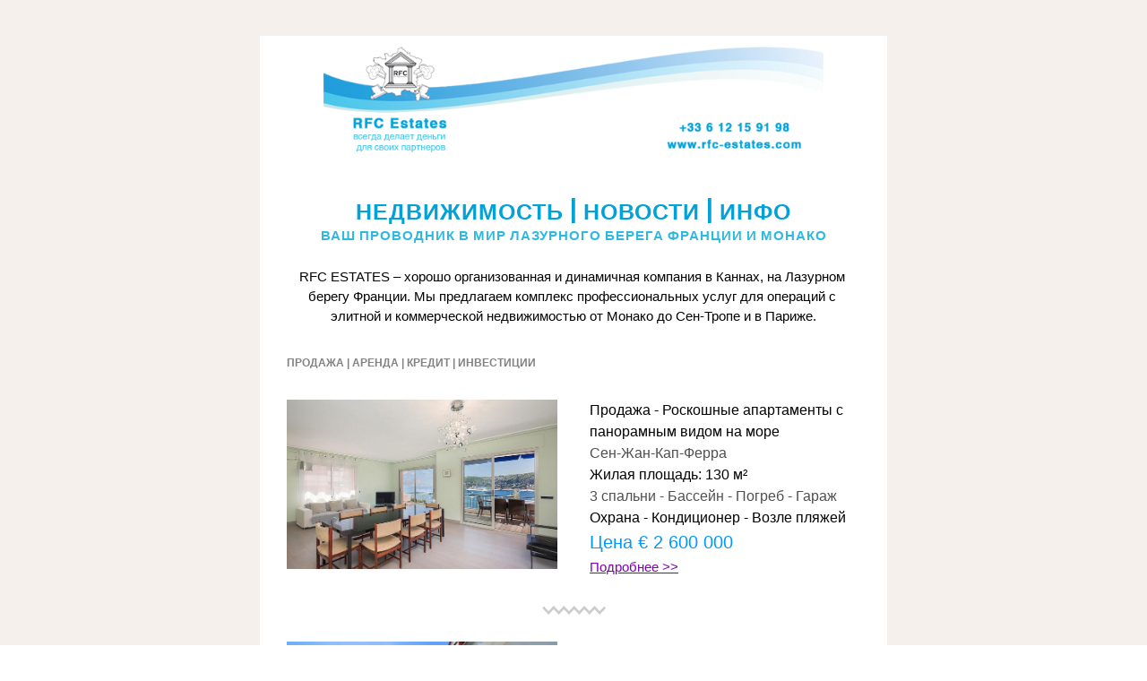

--- FILE ---
content_type: text/html;charset=utf-8
request_url: https://shoutout.wix.com/so/f1M_ZuFXN
body_size: 11828
content:
<!DOCTYPE html>
<html lang="ru">
  <head>
    <meta charset="utf-8" />
    <title>News - RFC Estates - всегда делает деньги для своих партнеров!</title>
    <meta name="robots" content="noindex" />
    <meta name="viewport" content="width=device-width" />
    <meta http-equiv="X-UA-Compatible" content="IE=edge" />
        <!--facebook meta-tags block-->
<meta property="og:type" content="article" />
<meta property="og:url" content="https://shoutout.wix.com/so/f1M_ZuFXN" />
<meta ng-non-bindable property="og:title" content="НЕДВИЖИМОСТЬ | НОВОСТИ | ИНФО ВАШ ПРОВОДНИК В МИР ЛАЗУРНОГО БЕРЕГА ФРАНЦИИ И МОНАКО" />
<meta ng-non-bindable property="og:description" content="RFC ESTATES &ndash; хорошо организованная и динамичная компания в Каннах, на Лазурном берегу Франции. Мы предлагаем комплекс профессиональных услуг для операций с элитной и коммерческой недвижимостью от Монако до Сен-Тропе и в Париже." />
<meta property="og:image" content="http://static.wixstatic.com/media/af76d6_beb641ba4fa04febba42a8d0afec0ffe~mv2.png/v1/fit/w_700,h_2000,al_c,q_85/image.jpg" />
<meta property="og:image:url" content="http://static.wixstatic.com/media/af76d6_beb641ba4fa04febba42a8d0afec0ffe~mv2.png/v1/fit/w_700,h_2000,al_c,q_85/image.jpg" />
<!--end of facebook meta-tags block-->
<!--twitter meta-tags block-->
<meta name="twitter:card" value="summary_large_image" />
<meta name="twitter:url" content="https://shoutout.wix.com/so/f1M_ZuFXN" />
<meta ng-non-bindable name="twitter:title" content="НЕДВИЖИМОСТЬ | НОВОСТИ | ИНФО ВАШ ПРОВОДНИК В МИР ЛАЗУРНОГО БЕРЕГА ФРАНЦИИ И МОНАКО" />
<meta ng-non-bindable name="twitter:description" content="RFC ESTATES &ndash; хорошо организованная и динамичная компания в Каннах, на Лазурном берегу Франции. Мы предлагаем комплекс профессиональных услуг для операций с элитной и коммерческой недвижимостью от Монако до Сен-Тропе и в Париже." />
<meta name="twitter:image" content="http://static.wixstatic.com/media/af76d6_beb641ba4fa04febba42a8d0afec0ffe~mv2.png/v1/fit/w_700,h_2000,al_c,q_85/image.jpg" />
<!--end of twitter meta-tags block-->
    <link href="https://static.parastorage.com/services/third-party/fonts/Helvetica/fontFace.css" rel="stylesheet" crossorigin="anonymous" referrerpolicy="no-referrer" />
    <link href="https://static.parastorage.com/unpkg/@wix/wix-fonts@1.11.0/madefor.min.css" rel="stylesheet" crossorigin="anonymous" referrerpolicy="no-referrer" />
    <link href="//static.parastorage.com/services/wix-emails-viewer/1.1559.0/app.min.css" rel="stylesheet" crossorigin="anonymous" referrerpolicy="no-referrer" />
    <script>
      var __CONFIG__ = {
        experiments: {"specs.so.public.makeVideoPlayerAccessible":"true","specs.so.lp.ReplaceNewLineToBrInTextRegions":"true","specs.so.lp.SSM":"true","specs.so.public.FixButtonTabSelection":"true","specs.so.lp.AscendFooterContent":"true","specs.so.lp.FitVideoInContainer":"true","specs.so.lp.NewMusicWidget":"true"},
        userId: 'af76d67b-b8f6-4baf-9839-67b091dbbdbb',
        clientId: '',
        messageId: 'dcc12e1f-2b17-40b3-8e65-ba71c6cb16f1',
        metaSiteId: 'e1f0af86-3eff-4a14-aa02-64983a74a12e',
        userPackage: {"features":{"RemoveWixBranding":true},"isTopTierPackage":false,"billingCycle":{"unit":"YEAR","count":1}},
        siteUrl: 'https://rfcontact.wixsite.com/rfc-estate',
        verticalConfigShowAscendAd: true,
        locale: 'ru',
        environment: '' || 'production',
        customFonts: null,
      };
    </script>
    <script src="https://static.parastorage.com/unpkg/@sentry/browser@5.30.0/build/bundle.min.js" crossorigin="anonymous" referrerpolicy="no-referrer"></script>
    <script src="//static.parastorage.com/services/wix-emails-viewer/1.1559.0/app-sentry.bundle.min.js" crossorigin="anonymous" referrerpolicy="no-referrer"></script>
    <script src="https://static.parastorage.com/unpkg/react@16.14.0/umd/react.production.min.js" crossorigin="anonymous" referrerpolicy="no-referrer"></script>
    <script src="https://static.parastorage.com/unpkg/react-dom@16.14.0/umd/react-dom.production.min.js" crossorigin="anonymous" referrerpolicy="no-referrer"></script>
    <script src="https://static.parastorage.com/unpkg/lodash@4.17.4/lodash.min.js" crossorigin="anonymous" referrerpolicy="no-referrer"></script>
    <script src="https://static.parastorage.com/unpkg/@wix/video-gallery-sdk@1.0.536/dist/statics/video-gallery-sdk.bundle.min.js" crossorigin="anonymous" referrerpolicy="no-referrer"></script>
    <script src="https://static.parastorage.com/unpkg/@wix/wixmg-player@2.0.233/dist/statics/wixmg-player.bundle.min.js" crossorigin="anonymous" referrerpolicy="no-referrer"></script>
  </head>
  <body>
    <div id="root"></div>
    <script>
      var __CAMPAIGN__ = {"messageId":"dcc12e1f-2b17-40b3-8e65-ba71c6cb16f1","instanceId":"db99afeb-a195-48c1-af13-677130c4f230","data":{"subject":"News - RFC Estates - всегда делает деньги для своих партнеров!","image":"\/\/static.wixstatic.com\/media\/af76d6_beb641ba4fa04febba42a8d0afec0ffe~mv2.png","composerData":"{\"skin\":{\"name\":\"minimal-2\"},\"background\":{\"type\":\"hybrid\",\"data\":{\"color\":{\"value\":\"#f6f0ec\"},\"image\":{\"url\":\"none\"}},\"body\":{\"backgroundColor\":\"rgba(255,255,255,1)\",\"borderColor\":\"#e9e9e9\",\"borderStyle\":\"solid\"}},\"styles\":{\"css\":{\"so-global-p1\":{\"color\":\"#030303\",\"fontFamily\":\"helvetica,sans-serif\",\"lineHeight\":\"1.5\",\"fontSize\":\"16px\",\"fontWeight\":\"\"},\"so-global-region-text-mix\":{\"marginTop\":\"\",\"marginLeft\":\"\",\"paddingRight\":\"\",\"paddingTop\":\"\",\"marginBottom\":\"\",\"paddingBottom\":\"\",\"marginRight\":\"\",\"paddingLeft\":\"\"},\"so-global-error\":{\"color\":\"#d6453d\",\"fontFamily\":\"\",\"lineHeight\":\"\",\"fontSize\":\"\",\"fontWeight\":\"\"},\"so-global-region\":{\"marginTop\":\"\",\"marginLeft\":\"\",\"paddingRight\":\"30px\",\"paddingTop\":\"16px\",\"paddingBottom\":\"16px\",\"marginRight\":\"\",\"paddingLeft\":\"30px\"},\"so-global-footer-text\":{\"color\":\"#030303\",\"fontFamily\":\"helvetica,sans-serif\",\"lineHeight\":\"1.5\",\"fontSize\":\"12px\",\"fontWeight\":\"\"},\"so-global-image-mix\":{\"boxShadow\":\"\",\"borderWidth\":0,\"borderRadius\":0,\"borderStyle\":\"\",\"borderColor\":\"\"},\"so-global-h1\":{\"color\":\"#030303\",\"fontFamily\":\"helvetica,sans-serif\",\"lineHeight\":\"1.5\",\"fontSize\":\"46px\",\"fontWeight\":\"bold\"},\"so-global-text\":{\"textAlign\":\"center\"},\"so-global-region-mix-left\":{\"paddingRight\":\"18px\"},\"so-global-title\":{\"textTransform\":\"none\",\"fontStyle\":\"\",\"color\":\"#030303\",\"textAlign\":\"center\",\"fontFamily\":\"\\\"fjalla one\\\",sans-serif\",\"letterSpacing\":\"1px\",\"lineHeight\":\"1.3\",\"fontSize\":\"46px\"},\"so-global-background-image\":{\"opacity\":1,\"backgroundSize\":\"\",\"backgroundPosition\":\"center top\"},\"so-global-text-mix\":{\"textAlign\":\"\"},\"so-global-divider2\":{\"fill\":\"#000000\",\"stroke\":\"#000000\",\"strokeWidth\":0},\"so-global-region-title\":{\"paddingTop\":\"\",\"paddingLeft\":\"\",\"paddingRight\":\"\",\"paddingBottom\":\"10px\"},\"so-global-region-mix-separator\":{\"marginBottom\":\"30px\"},\"so-global-divider\":{\"fill\":\"#000000\",\"stroke\":\"#000000\",\"strokeWidth\":0},\"so-global-body\":{\"backgroundColor\":\"rgba(255,255,255,1)\",\"marginTop\":\"\",\"marginLeft\":\"\",\"boxShadow\":\"\",\"paddingRight\":\"\",\"borderWidth\":0,\"borderRadius\":0,\"paddingTop\":\"15px\",\"marginBottom\":\"\",\"borderStyle\":\"\",\"paddingBottom\":\"40px\",\"marginRight\":\"\",\"opacity\":1,\"paddingLeft\":\"\",\"borderColor\":\"\"},\"so-global-footer-icon\":{\"fill\":\"#030303\"},\"so-global-region-image\":{},\"so-global-text a\":{\"color\":\"#109FFF\",\"textDecoration\":\"none\"},\"so-global-h3\":{\"color\":\"#030303\",\"fontFamily\":\"helvetica,sans-serif\",\"lineHeight\":\"1.5\",\"fontSize\":\"20px\",\"fontWeight\":\"bold\"},\"so-global-a1\":{\"textDecoration\":\"underline\",\"color\":\"#030303\",\"fontFamily\":\"helvetica,sans-serif\",\"lineHeight\":\"1.5\",\"fontSize\":\"14px\",\"fontWeight\":\"\"},\"so-global-region-logo-strip\":{},\"so-global-region-logo-content\":{\"paddingTop\":\"12px\",\"paddingBottom\":\"12px\",\"paddingLeft\":\"\",\"paddingRight\":\"\"},\"so-global-b2\":{\"backgroundColor\":\"rgba(3,3,3,1)\",\"borderWidth\":0,\"borderRadius\":0,\"color\":\"#ffffff\",\"fontFamily\":\"helvetica,sans-serif\",\"minWidth\":\"\",\"borderStyle\":\"\",\"fontSize\":\"14px\",\"fontWeight\":\"\",\"maxWidth\":\"\",\"borderColor\":\"\"},\"so-global-b1\":{\"backgroundColor\":\"rgba(255,255,255,1)\",\"paddingRight\":\"30px\",\"borderWidth\":\"5px\",\"borderRadius\":0,\"color\":\"#030303\",\"paddingTop\":\"12px\",\"fontFamily\":\"helvetica,sans-serif\",\"minWidth\":\"160px\",\"borderStyle\":\"solid\",\"paddingBottom\":\"12px\",\"fontSize\":\"20px\",\"fontWeight\":\"bold\",\"maxWidth\":\"300px\",\"paddingLeft\":\"30px\",\"borderColor\":\"#030303\"},\"so-global-region-logo\":{},\"so-global-image\":{\"boxShadow\":\"\",\"borderWidth\":0,\"borderRadius\":0,\"borderStyle\":\"\",\"borderColor\":\"\"},\"so-global-p2\":{\"color\":\"#030303\",\"fontFamily\":\"helvetica,sans-serif\",\"lineHeight\":\"1.5\",\"fontSize\":\"14px\",\"fontWeight\":\"\"},\"so-global-region-divider--decorator\":{\"marginTop\":\"\",\"paddingRight\":\"\",\"paddingTop\":\"0px\",\"marginBottom\":\"\",\"paddingBottom\":\"0px\",\"paddingLeft\":\"\"},\"so-global-footer-separator\":{\"borderColor\":\"#cdcdcd\"},\"so-global-region-divider--normal\":{\"marginTop\":\"\",\"paddingRight\":\"\",\"paddingTop\":\"0px\",\"marginBottom\":\"\",\"paddingBottom\":\"0px\",\"paddingLeft\":\"\"},\"so-global-region-mix-right\":{\"paddingLeft\":\"18px\"},\"so-global-background-color\":{\"backgroundColor\":\"rgba(235,235,237,1)\"},\"so-global-h2\":{\"color\":\"#030303\",\"fontFamily\":\"helvetica,sans-serif\",\"lineHeight\":\"1.5\",\"fontSize\":\"30px\",\"fontWeight\":\"bold\"},\"so-global-rsvp-response\":{\"backgroundColor\":\"rgba(244,244,244,1)\",\"paddingRight\":\"\",\"paddingTop\":\"\",\"paddingBottom\":\"\",\"paddingLeft\":\"\"},\"so-global-html-background-image\":{\"backgroundRepeat\":\"repeat\"},\"so-global-b1-mix\":{\"backgroundColor\":\"rgba(255,255,255,1)\",\"paddingRight\":\"30px\",\"borderWidth\":\"5px\",\"borderRadius\":0,\"color\":\"#030303\",\"paddingTop\":\"12px\",\"fontFamily\":\"helvetica,sans-serif\",\"minWidth\":\"160px\",\"borderStyle\":\"solid\",\"paddingBottom\":\"12px\",\"fontSize\":\"20px\",\"fontWeight\":\"bold\",\"maxWidth\":\"280px\",\"paddingLeft\":\"30px\",\"borderColor\":\"#030303\"},\"so-global-text-mix a\":{\"color\":\"#109FFF\",\"textDecoration\":\"none\"}},\"settings\":{\"image\":{\"url\":\"\/\/static.wixstatic.com\/media\/a306cb_25981585b76a441e8b214824840acb6c.jpg\"},\"defaultMusicPlayerTheme\":\"light\",\"defaultDecoratorName\":\"divider10\",\"defaultDividerName\":\"divider1\",\"colors\":[\"#ffffff\",\"#ebebed\",\"#cdcdcd\",\"#030303\",\"#2fceb0\"],\"logo\":{\"backgroundColor\":\"#ffffff\",\"image\":{\"url\":\"a306cb_c61667d7fdba400a8d8371f65e95b704.png\"},\"imageSize\":\"medium\",\"textAlign\":\"center\",\"backgroundSize\":\"strip\",\"opacity\":100},\"backgrounds\":[],\"defaultBackground\":\"\",\"defaultBoxShadow\":\"\"}},\"regions\":[{\"type\":\"logo\",\"regionId\":\"02a3a3b8-6e3a-46c8-e12a-3f29f757c78e\",\"data\":{\"url\":\"\/\/static.wixstatic.com\/media\/af76d6_74fc6f5a438a4b628f7b85d871f2d33b~mv2.png\",\"relativeUri\":\"af76d6_74fc6f5a438a4b628f7b85d871f2d33b~mv2.png\",\"imageLink\":\"https:\/\/rfcontact.wixsite.com\/so\/f1M_ZuFXN\/c?w=yX3pfqFDtLiCPk-xQ6bz7QS4mxLrN4tVfBwLuX0nYOA.eyJ1IjoiaHR0cDovL3d3dy5yZmMtZXN0YXRlcy5ydS8iLCJyIjoiMDJhM2EzYjgtNmUzYS00NmM4LWUxMmEtM2YyOWY3NTdjNzhlIiwibSI6ImxwIn0\",\"filename\":\"Лого викс rjgbz копия.png\",\"styles\":{\"backgroundColor\":\"#fdfdfd\",\"backgroundColorEnabled\":true,\"imageSize\":\"large\",\"textAlign\":\"center\",\"backgroundSize\":\"strip\",\"opacity\":0}},\"fixed\":true,\"trackedLinkToRegion\":\"https:\/\/rfcontact.wixsite.com\/so\/f1M_ZuFXN\/c?w=0C-yd6uRlwxAcA_34lxIe_0ZaO1lxVTfJFqpmc3W_CI.eyJ1IjoiaHR0cHM6Ly9yZmNvbnRhY3Qud2l4c2l0ZS5jb20vc28vZjFNX1p1RlhOP2xhbmd1YWdlVGFnPWVuIiwiciI6IjAyYTNhM2I4LTZlM2EtNDZjOC1lMTJhLTNmMjlmNzU3Yzc4ZSIsIm0iOiJscCJ9\"},{\"type\":\"text\",\"regionId\":\"dcfa9ae8-ff6f-4acc-5c13-05eda94c8813\",\"data\":{\"html\":\"\<p style=\\\"color:#2fb9e1;font-size:27px;font-weight:bold\\\"\>\<span style=\\\"color:#02a1d7\\\"\>\<span style=\\\"font-size:25px\\\"\>НЕДВИЖИМОСТЬ | НОВОСТИ | ИНФО\<\/span\>\<\/span\>\<\/p\>\<p style=\\\"color:#2fb9e1;font-size:15px;font-weight:bold\\\"\>\<span style=\\\"font-size:15px\\\"\>ВАШ ПРОВОДНИК В МИР ЛАЗУРНОГО БЕРЕГА ФРАНЦИИ И МОНАКО\<\/span\>\<\/p\>\",\"fonts\":[]},\"fixed\":true,\"trackedLinkToRegion\":\"https:\/\/rfcontact.wixsite.com\/so\/f1M_ZuFXN\/c?w=Wg4Yag9go-zA7O4lx-LnAXfmuweKFtROwFogiUPDwuU.eyJ1IjoiaHR0cHM6Ly9yZmNvbnRhY3Qud2l4c2l0ZS5jb20vc28vZjFNX1p1RlhOP2xhbmd1YWdlVGFnPWVuIiwiciI6ImRjZmE5YWU4LWZmNmYtNGFjYy01YzEzLTA1ZWRhOTRjODgxMyIsIm0iOiJscCJ9\"},{\"type\":\"text\",\"regionId\":\"7ad688bd-348a-4635-5901-59b8c9c5cb3c\",\"data\":{\"html\":\"\<p style=\\\"font-size:15px\\\"\>\<span style=\\\"font-size:15px\\\"\>RFC ESTATES – хорошо организованная и динамичная компания в Каннах, на Лазурном берегу Франции. Мы предлагаем комплекс профессиональных услуг для операций с элитной и коммерческой недвижимостью от Монако до Сен-Тропе и в Париже.\<\/span\>\<\/p\>\",\"fonts\":[],\"systemFontsOnly\":true},\"fixed\":false,\"trackedLinkToRegion\":\"https:\/\/rfcontact.wixsite.com\/so\/f1M_ZuFXN\/c?w=XQ4tq8pDJcx8WvJ06EvIf5sPctmDONtJjYTq13JyfIY.eyJ1IjoiaHR0cHM6Ly9yZmNvbnRhY3Qud2l4c2l0ZS5jb20vc28vZjFNX1p1RlhOP2xhbmd1YWdlVGFnPWVuIiwiciI6IjdhZDY4OGJkLTM0OGEtNDYzNS01OTAxLTU5YjhjOWM1Y2IzYyIsIm0iOiJscCJ9\"},{\"type\":\"text\",\"regionId\":\"3eb3da26-b962-4632-eadd-e962d8043154\",\"data\":{\"html\":\"\<p style=\\\"font-size:12px;text-align:left\\\"\>\<span style=\\\"color:#828282\\\"\>\<span style=\\\"font-size:12px\\\"\>\<span style=\\\"font-weight:bold\\\"\>ПРОДАЖА | АРЕНДА | КРЕДИТ | ИНВЕСТИЦИИ\<\/span\>\<\/span\>\<\/span\>\<\/p\>\",\"fonts\":[],\"systemFontsOnly\":true},\"fixed\":false,\"trackedLinkToRegion\":\"https:\/\/rfcontact.wixsite.com\/so\/f1M_ZuFXN\/c?w=A5ULYwAUTZPIMeOezgxsKAudQ3dC2WU_wtj5Gx9hf8E.eyJ1IjoiaHR0cHM6Ly9yZmNvbnRhY3Qud2l4c2l0ZS5jb20vc28vZjFNX1p1RlhOP2xhbmd1YWdlVGFnPWVuIiwiciI6IjNlYjNkYTI2LWI5NjItNDYzMi1lYWRkLWU5NjJkODA0MzE1NCIsIm0iOiJscCJ9\"},{\"type\":\"mix\",\"regionId\":\"b36ed731-004c-48a5-de51-60d38b07a394\",\"data\":{\"layout\":{\"rows\":[{\"columns\":[{\"width\":0,\"regionIds\":[\"ce52d02d-f948-40bc-5c9d-95a0f3558535\"]},{\"width\":0,\"regionIds\":[\"d0c23693-3648-40e7-9956-89e935b6100f\"]}]}]},\"regions\":[{\"type\":\"image\",\"regionId\":\"ce52d02d-f948-40bc-5c9d-95a0f3558535\",\"data\":{\"url\":\"\/\/static.wixstatic.com\/media\/af76d6_1aa03a551c8c4f2280cb823238360c6a~mv2.jpg\",\"relativeUri\":\"af76d6_1aa03a551c8c4f2280cb823238360c6a~mv2.jpg\",\"imageLink\":\"https:\/\/rfcontact.wixsite.com\/so\/f1M_ZuFXN\/c?w=UgGAWMRtyXyOA7Pv0RPEYBL9r6VckdMC6Tt9uElmYCY.[base64]\",\"role\":\"\",\"thumbnailUrl\":\"\",\"width\":950,\"height\":594}},{\"type\":\"text\",\"regionId\":\"d0c23693-3648-40e7-9956-89e935b6100f\",\"data\":{\"html\":\"\<p class=\\\"so-global-p1\\\" style=\\\"text-align:left\\\"\>\<a href=\\\"https:\/\/rfcontact.wixsite.com\/so\/f1M_ZuFXN\/c?w=UgGAWMRtyXyOA7Pv0RPEYBL9r6VckdMC6Tt9uElmYCY.[base64]\\\" target=\\\"_blank\\\" rel=\\\"noopener noreferrer\\\"\>\<span style=\\\"color:#030303\\\"\>Продажа - Роскошные апартаменты с панорамным видом на море\<\/span\>\<\/a\>\<\/p\>\<p class=\\\"so-global-p1\\\" style=\\\"text-align:left\\\"\>\<span style=\\\"color:#505050\\\"\>Сен-Жан-Кап-Ферра\<\/span\>\<\/p\>\<p class=\\\"so-global-p1\\\" style=\\\"text-align:left\\\"\>Жилая площадь: 130 м²\<\/p\>\<p style=\\\"text-align:left\\\"\>\<span style=\\\"color:#505050\\\"\>3 спальни - Бассейн - Погреб - Гараж\<\/span\>\<\/p\>\<p style=\\\"text-align:left\\\"\>Охрана - Кондиционер - Возле пляжей\<\/p\>\<p style=\\\"text-align:left\\\"\>\<span style=\\\"color:rgb( 0 , 153 , 255 );font-size:20px\\\"\>Цена \<\/span\>\<span style=\\\"color:rgb( 0 , 153 , 255 )\\\"\>\<span style=\\\"font-size:20px\\\"\>€ 2 600 000\<\/span\>\<\/span\>\<\/p\>\<p style=\\\"font-size:15px;text-align:left\\\"\>\<a href=\\\"https:\/\/rfcontact.wixsite.com\/so\/f1M_ZuFXN\/c?w=UgGAWMRtyXyOA7Pv0RPEYBL9r6VckdMC6Tt9uElmYCY.[base64]\\\" target=\\\"_blank\\\" rel=\\\"noopener noreferrer\\\"\>\<span style=\\\"color:#7e00b7\\\"\>\<span style=\\\"font-size:15px\\\"\>\<span style=\\\"text-decoration:underline\\\"\>Подробнее &gt;&gt;\<\/span\>\<\/span\>\<\/span\>\<\/a\>\<\/p\>\",\"fonts\":[],\"systemFontsOnly\":true}}],\"noWrap\":false},\"fixed\":false,\"trackedLinkToRegion\":\"https:\/\/rfcontact.wixsite.com\/so\/f1M_ZuFXN\/c?w=Cm1CD8FpwWQj1vHtTV0S9flvRm6Ox9lihKAeAmC-7IY.eyJ1IjoiaHR0cHM6Ly9yZmNvbnRhY3Qud2l4c2l0ZS5jb20vc28vZjFNX1p1RlhOP2xhbmd1YWdlVGFnPWVuIiwiciI6ImIzNmVkNzMxLTAwNGMtNDhhNS1kZTUxLTYwZDM4YjA3YTM5NCIsIm0iOiJscCJ9\"},{\"type\":\"divider\",\"regionId\":\"de6d7416-c41d-4d60-0202-71d2d954e1dc\",\"data\":{\"shape\":\"divider13\",\"role\":\"normal\",\"styles\":{\"fill\":\"#cdcdcd\"}},\"fixed\":false,\"trackedLinkToRegion\":\"https:\/\/rfcontact.wixsite.com\/so\/f1M_ZuFXN\/c?w=J7bXazTWmGyoVR_TzXJsxPp4sjCYHYacO_6a5aX2VHg.eyJ1IjoiaHR0cHM6Ly9yZmNvbnRhY3Qud2l4c2l0ZS5jb20vc28vZjFNX1p1RlhOP2xhbmd1YWdlVGFnPWVuIiwiciI6ImRlNmQ3NDE2LWM0MWQtNGQ2MC0wMjAyLTcxZDJkOTU0ZTFkYyIsIm0iOiJscCJ9\"},{\"type\":\"mix\",\"regionId\":\"a911bec1-3f1e-4511-b29a-17a1e39f3381\",\"data\":{\"layout\":{\"rows\":[{\"columns\":[{\"width\":0,\"regionIds\":[\"a67d4fd5-c879-418e-1111-b8694514e1d9\"]},{\"width\":0,\"regionIds\":[\"586aea5d-2196-4f84-0008-be7b2adf683f\"]}]}]},\"regions\":[{\"type\":\"image\",\"regionId\":\"a67d4fd5-c879-418e-1111-b8694514e1d9\",\"data\":{\"url\":\"\/\/static.wixstatic.com\/media\/af76d6_83c198af520b4d14a7aea5d1752c59d8~mv2.jpg\",\"relativeUri\":\"af76d6_83c198af520b4d14a7aea5d1752c59d8~mv2.jpg\",\"imageLink\":\"https:\/\/rfcontact.wixsite.com\/so\/f1M_ZuFXN\/c?w=FpFLxvNO59ion3EJ6PRb3PN2qf2vWiHFcx6O36fnJPw.[base64]\",\"role\":\"\",\"thumbnailUrl\":\"\",\"width\":1024,\"height\":683}},{\"type\":\"text\",\"regionId\":\"586aea5d-2196-4f84-0008-be7b2adf683f\",\"data\":{\"html\":\"\<p class=\\\"so-global-p1\\\" style=\\\"text-align:left\\\"\>\<a href=\\\"https:\/\/rfcontact.wixsite.com\/so\/f1M_ZuFXN\/c?w=FpFLxvNO59ion3EJ6PRb3PN2qf2vWiHFcx6O36fnJPw.[base64]\\\" target=\\\"_blank\\\" rel=\\\"noopener noreferrer\\\"\>\<span style=\\\"color:#030303\\\"\>Продажа - Красивая вилла с бассейном и видом на море\<\/span\>\<\/a\>\<\/p\>\<p class=\\\"so-global-p1\\\" style=\\\"text-align:left\\\"\>\<span style=\\\"color:#505050\\\"\>Вильфранш-сюр-Мер\<\/span\>\<\/p\>\<p class=\\\"so-global-p1\\\" style=\\\"text-align:left\\\"\>\<span style=\\\"color:#030303\\\"\>Жилая площадь: 150 м²\<\/span\>\<\/p\>\<p style=\\\"text-align:left\\\"\>\<span style=\\\"color:#505050\\\"\>4 спальни - 2 уровня - Камин - Бассейн \<\/span\>\<\/p\>\<p style=\\\"text-align:left\\\"\>Охрана - Гараж - Сад - Джакузи\<\/p\>\<p style=\\\"text-align:left\\\"\>\<span style=\\\"color:#0099ff\\\"\>\<span style=\\\"font-size:20px\\\"\>Цена \<\/span\>\<\/span\>\<span style=\\\"color:#0099ff\\\"\>\<span style=\\\"font-size:20px\\\"\>€ 1 590 000\<\/span\>\<\/span\>\<\/p\>\<p style=\\\"font-size:15px;text-align:left\\\"\>\<a href=\\\"https:\/\/rfcontact.wixsite.com\/so\/f1M_ZuFXN\/c?w=FpFLxvNO59ion3EJ6PRb3PN2qf2vWiHFcx6O36fnJPw.[base64]\\\" target=\\\"_blank\\\" rel=\\\"noopener noreferrer\\\"\>\<span style=\\\"color:#7e00b7\\\"\>\<span style=\\\"font-size:15px\\\"\>\<span style=\\\"text-decoration:underline\\\"\>Подробнее &gt;&gt;\<\/span\>\<\/span\>\<\/span\>\<\/a\>\<\/p\>\",\"fonts\":[],\"systemFontsOnly\":true}}],\"noWrap\":false},\"fixed\":false,\"trackedLinkToRegion\":\"https:\/\/rfcontact.wixsite.com\/so\/f1M_ZuFXN\/c?w=RNUKAvbRun6NLSaZRINzMNMh_2nAtGK0YczAcXOpofY.eyJ1IjoiaHR0cHM6Ly9yZmNvbnRhY3Qud2l4c2l0ZS5jb20vc28vZjFNX1p1RlhOP2xhbmd1YWdlVGFnPWVuIiwiciI6ImE5MTFiZWMxLTNmMWUtNDUxMS1iMjlhLTE3YTFlMzlmMzM4MSIsIm0iOiJscCJ9\"},{\"type\":\"divider\",\"regionId\":\"2b4b5c4a-5f08-4434-a63e-6fb1f0f2b7b7\",\"data\":{\"shape\":\"divider13\",\"role\":\"normal\",\"styles\":{\"fill\":\"#cdcdcd\"}},\"fixed\":false,\"trackedLinkToRegion\":\"https:\/\/rfcontact.wixsite.com\/so\/f1M_ZuFXN\/c?w=W5LKc72U9wnWfvbqB2llMqlKc9r0FrhzyEpNpOlBzO8.eyJ1IjoiaHR0cHM6Ly9yZmNvbnRhY3Qud2l4c2l0ZS5jb20vc28vZjFNX1p1RlhOP2xhbmd1YWdlVGFnPWVuIiwiciI6IjJiNGI1YzRhLTVmMDgtNDQzNC1hNjNlLTZmYjFmMGYyYjdiNyIsIm0iOiJscCJ9\"},{\"type\":\"mix\",\"regionId\":\"3b77670c-a6a9-46e5-32a8-996897ad9b7d\",\"data\":{\"layout\":{\"rows\":[{\"columns\":[{\"width\":0,\"regionIds\":[\"a6c632ae-3717-4924-e534-a282ecfc9445\"]},{\"width\":0,\"regionIds\":[\"2a4fb4f4-1959-4862-8d07-23dff56ad628\"]}]}]},\"regions\":[{\"type\":\"image\",\"regionId\":\"a6c632ae-3717-4924-e534-a282ecfc9445\",\"data\":{\"url\":\"\/\/static.wixstatic.com\/media\/af76d6_897388104f4e4a80b297e05b51eaf3c0~mv2.jpg\",\"relativeUri\":\"af76d6_897388104f4e4a80b297e05b51eaf3c0~mv2.jpg\",\"imageLink\":\"https:\/\/rfcontact.wixsite.com\/so\/f1M_ZuFXN\/c?w=zgswZBiXvN_qwB6mz-sZYviscE-mwO2HUPy-T7xqWWQ.[base64]\",\"role\":\"\",\"thumbnailUrl\":\"\",\"width\":945,\"height\":619}},{\"type\":\"text\",\"regionId\":\"2a4fb4f4-1959-4862-8d07-23dff56ad628\",\"data\":{\"html\":\"\<p class=\\\"so-global-p1\\\" style=\\\"text-align:left\\\"\>\<a href=\\\"https:\/\/rfcontact.wixsite.com\/so\/f1M_ZuFXN\/c?w=zgswZBiXvN_qwB6mz-sZYviscE-mwO2HUPy-T7xqWWQ.[base64]\\\" target=\\\"_blank\\\" rel=\\\"noopener noreferrer\\\"\>\<span style=\\\"color:#030303\\\"\>Продажа - Апартаменты с видом на море в резиденции Eden Palace\<\/span\>\<\/a\>\<\/p\>\<p class=\\\"so-global-p1\\\" style=\\\"text-align:left\\\"\>\<span style=\\\"color:#505050\\\"\>Кап д&#39;Ай (Мала)\<\/span\>\<\/p\>\<p class=\\\"so-global-p1\\\" style=\\\"text-align:left\\\"\>Жилая площадь: 120 м²\<\/p\>\<p style=\\\"text-align:left\\\"\>\<span style=\\\"color:#505050\\\"\>3 спальни - Терраса 13 м² - Парковка\<\/span\>\<\/p\>\<p style=\\\"text-align:left\\\"\>Кондиционер - Вид на море\<\/p\>\<p style=\\\"text-align:left\\\"\>\<span style=\\\"color:#0099ff\\\"\>\<span style=\\\"font-size:20px\\\"\>Цена € 2 950 000\<\/span\>\<\/span\>\<\/p\>\<p style=\\\"font-size:15px;text-align:left\\\"\>\<a href=\\\"https:\/\/rfcontact.wixsite.com\/so\/f1M_ZuFXN\/c?w=zgswZBiXvN_qwB6mz-sZYviscE-mwO2HUPy-T7xqWWQ.[base64]\\\" target=\\\"_blank\\\" rel=\\\"noopener noreferrer\\\"\>\<span style=\\\"color:#7e00b7\\\"\>\<span style=\\\"font-size:15px\\\"\>\<span style=\\\"text-decoration:underline\\\"\>Подробнее &gt;&gt;\<\/span\>\<\/span\>\<\/span\>\<\/a\>\<\/p\>\",\"fonts\":[],\"systemFontsOnly\":true}}],\"noWrap\":false},\"fixed\":false,\"trackedLinkToRegion\":\"https:\/\/rfcontact.wixsite.com\/so\/f1M_ZuFXN\/c?w=nBcqPmDZMmYaz8GUwJmn4I_qeDXcXQoswdm4VZ6FvIQ.eyJ1IjoiaHR0cHM6Ly9yZmNvbnRhY3Qud2l4c2l0ZS5jb20vc28vZjFNX1p1RlhOP2xhbmd1YWdlVGFnPWVuIiwiciI6IjNiNzc2NzBjLWE2YTktNDZlNS0zMmE4LTk5Njg5N2FkOWI3ZCIsIm0iOiJscCJ9\"},{\"type\":\"divider\",\"regionId\":\"9b8279b2-6588-4daf-e34b-aaf9b1aada16\",\"data\":{\"role\":\"normal\",\"styles\":{\"fill\":\"#cdcdcd\"}},\"fixed\":false,\"trackedLinkToRegion\":\"https:\/\/rfcontact.wixsite.com\/so\/f1M_ZuFXN\/c?w=sUJam2J5_X2XoD2KYppkSnL98Y0Yv41TqRLnl5F54nI.eyJ1IjoiaHR0cHM6Ly9yZmNvbnRhY3Qud2l4c2l0ZS5jb20vc28vZjFNX1p1RlhOP2xhbmd1YWdlVGFnPWVuIiwiciI6IjliODI3OWIyLTY1ODgtNGRhZi1lMzRiLWFhZjliMWFhZGExNiIsIm0iOiJscCJ9\"},{\"type\":\"text\",\"regionId\":\"9c3503a7-1ea1-4559-8f77-0369d2a47705\",\"data\":{\"html\":\"\<p style=\\\"font-size:12px;text-align:left\\\"\>\<span style=\\\"color:#828282\\\"\>\<span style=\\\"font-size:12px\\\"\>\<span style=\\\"font-weight:bold\\\"\>НОВОСТИ НЕДВИЖИМОСТИ ФРАНЦИИ\<\/span\>\<\/span\>\<\/span\>\<\/p\>\<p style=\\\"font-size:22px;text-align:left\\\"\> \<\/p\>\<p style=\\\"font-size:21px;text-align:left\\\"\>Названы самые привлекательные города Европы для инвестиций в 2020 году\<\/p\>\<p style=\\\"font-size:15px;text-align:left\\\"\> \<\/p\>\<p style=\\\"font-size:15px;text-align:left\\\"\>\<span style=\\\"color:#595959\\\"\>Названы самые привлекательные города для инвестиций в 2020 году в Европе. Согласно мнению Forbes, итальянский Неаполь, французский Межев и венгерский Секешфехервар возглавили список самых интересных городов европейского континента для инвесторов. \<\/span\>\<\/p\>\<p style=\\\"font-size:15px;text-align:left\\\"\> \<\/p\>\<p style=\\\"font-size:15px;text-align:left\\\"\>\<span style=\\\"color:#595959\\\"\>Везде был отмечен рост стоимости жилья и увеличение интереса к покупке недвижимости как со стороны местных жителей, так и иностранцев. Все три города имеют хорошее транспортное сообщение со столицами своих государств и хорошие пейзажные характеристики. \<\/span\>\<\/p\>\<p style=\\\"font-size:15px;text-align:left\\\"\> \<\/p\>\<p style=\\\"font-size:13px;text-align:right\\\"\>\<span style=\\\"font-size:13px\\\"\>\<span style=\\\"text-decoration:underline\\\"\>\<a href=\\\"https:\/\/rfcontact.wixsite.com\/so\/f1M_ZuFXN\/c?w=MUx62Od9xatkCIzgF4hR8awa082DPBtcFEBblvRXegI.[base64]\\\" target=\\\"_blank\\\" rel=\\\"noopener noreferrer\\\"\>Источник \<\/a\>\<\/span\>\<\/span\>\<a href=\\\"https:\/\/rfcontact.wixsite.com\/so\/f1M_ZuFXN\/c?w=MUx62Od9xatkCIzgF4hR8awa082DPBtcFEBblvRXegI.[base64]\\\" target=\\\"_blank\\\" rel=\\\"noopener noreferrer\\\"\>\<span style=\\\"font-size:13px\\\"\>\<span style=\\\"text-decoration:underline\\\"\>HomesOverseas\<\/span\>\<\/span\>\<\/a\>\<a href=\\\"https:\/\/rfcontact.wixsite.com\/so\/f1M_ZuFXN\/c?w=MUx62Od9xatkCIzgF4hR8awa082DPBtcFEBblvRXegI.[base64]\\\" target=\\\"_blank\\\" rel=\\\"noopener noreferrer\\\"\>\<span style=\\\"font-size:13px\\\"\>\<span style=\\\"text-decoration:underline\\\"\>.ru\<\/span\>\<\/span\>\<\/a\>\<\/p\>\",\"fonts\":[],\"systemFontsOnly\":true},\"fixed\":false,\"trackedLinkToRegion\":\"https:\/\/rfcontact.wixsite.com\/so\/f1M_ZuFXN\/c?w=m_dQzYLSJeodZuleqmqttwJLt6yeEeGN1RnF7LN8c4o.eyJ1IjoiaHR0cHM6Ly9yZmNvbnRhY3Qud2l4c2l0ZS5jb20vc28vZjFNX1p1RlhOP2xhbmd1YWdlVGFnPWVuIiwiciI6IjljMzUwM2E3LTFlYTEtNDU1OS04Zjc3LTAzNjlkMmE0NzcwNSIsIm0iOiJscCJ9\"},{\"type\":\"divider\",\"regionId\":\"6380c764-1878-4611-0fa2-b1beee5fe612\",\"data\":{\"role\":\"normal\",\"styles\":{\"fill\":\"#cdcdcd\"}},\"fixed\":false,\"trackedLinkToRegion\":\"https:\/\/rfcontact.wixsite.com\/so\/f1M_ZuFXN\/c?w=E0ABfMZQzauax0WPFBPnBLyrH0p97Ppd2KWfpX27cqY.eyJ1IjoiaHR0cHM6Ly9yZmNvbnRhY3Qud2l4c2l0ZS5jb20vc28vZjFNX1p1RlhOP2xhbmd1YWdlVGFnPWVuIiwiciI6IjYzODBjNzY0LTE4NzgtNDYxMS0wZmEyLWIxYmVlZTVmZTYxMiIsIm0iOiJscCJ9\"},{\"type\":\"text\",\"regionId\":\"fa5b3ea9-416c-4a42-4965-f4e9f092f4e9\",\"data\":{\"html\":\"\<p style=\\\"font-size:15px\\\"\>\<span style=\\\"font-size:15px\\\"\>Чтобы узнать, как мы можем помочь вам в поиске или продаже имущества во Франции, пожалуйста, свяжитесь с нами. Мы с удовольствием окажем полный спектр услуг по приобретению недвижимости и сопровождению сделки, гарантируя полную конфиденциальность. Ждем вашего звонка!\<\/span\>\<\/p\>\",\"fonts\":[],\"systemFontsOnly\":true},\"fixed\":false,\"trackedLinkToRegion\":\"https:\/\/rfcontact.wixsite.com\/so\/f1M_ZuFXN\/c?w=MOsmkfA-oAsu3bnaf2erh-LmOKVt3QGukFH1HrQr5oY.eyJ1IjoiaHR0cHM6Ly9yZmNvbnRhY3Qud2l4c2l0ZS5jb20vc28vZjFNX1p1RlhOP2xhbmd1YWdlVGFnPWVuIiwiciI6ImZhNWIzZWE5LTQxNmMtNGE0Mi00OTY1LWY0ZTlmMDkyZjRlOSIsIm0iOiJscCJ9\"},{\"type\":\"text\",\"regionId\":\"15d73f57-e75f-4e0a-6389-5cda6eefbebb\",\"data\":{\"html\":\"\<p style=\\\"font-size:35px\\\"\>\<span style=\\\"color:#0099ff\\\"\>\<span style=\\\"font-size:35px\\\"\>&#43; 33 6 12 15 91 98\<\/span\>\<\/span\>\<\/p\>\",\"fonts\":[],\"systemFontsOnly\":true},\"fixed\":false,\"trackedLinkToRegion\":\"https:\/\/rfcontact.wixsite.com\/so\/f1M_ZuFXN\/c?w=1Trf-yO1WI3UoIy-FM8a1NPb4bkKIXo48NHukoeimJU.eyJ1IjoiaHR0cHM6Ly9yZmNvbnRhY3Qud2l4c2l0ZS5jb20vc28vZjFNX1p1RlhOP2xhbmd1YWdlVGFnPWVuIiwiciI6IjE1ZDczZjU3LWU3NWYtNGUwYS02Mzg5LTVjZGE2ZWVmYmViYiIsIm0iOiJscCJ9\"},{\"type\":\"image\",\"regionId\":\"2b9a99c7-d9ea-4fdf-620f-745c895001fd\",\"data\":{\"url\":\"\/\/static.wixstatic.com\/media\/af76d6_beb641ba4fa04febba42a8d0afec0ffe~mv2.png\",\"relativeUri\":\"af76d6_beb641ba4fa04febba42a8d0afec0ffe~mv2.png\",\"imageLink\":\"\"},\"fixed\":false,\"trackedLinkToRegion\":\"https:\/\/rfcontact.wixsite.com\/so\/f1M_ZuFXN\/c?w=nMvdahy4Fdx7N7Zfk3l79pxtKs0SRx1i4FIOu5QsCJ4.eyJ1IjoiaHR0cHM6Ly9yZmNvbnRhY3Qud2l4c2l0ZS5jb20vc28vZjFNX1p1RlhOP2xhbmd1YWdlVGFnPWVuIiwiciI6IjJiOWE5OWM3LWQ5ZWEtNGZkZi02MjBmLTc0NWM4OTUwMDFmZCIsIm0iOiJscCJ9\"},{\"type\":\"button\",\"regionId\":\"7044b460-d67c-4c10-884b-e56651134494\",\"data\":{\"url\":\"https:\/\/rfcontact.wixsite.com\/so\/f1M_ZuFXN\/c?w=azkXuP9uheDIQ7pD8hC5MrZIQiVInQz0EjjjAdGZ2ZM.eyJ1IjoiaHR0cDovL3d3dy5yZmMtZXN0YXRlcy5ydS9lbi9jb250YWN0Lmh0bWwiLCJyIjoiNzA0NGI0NjAtZDY3Yy00YzEwLTg4NGItZTU2NjUxMTM0NDk0IiwibSI6ImxwIn0\",\"filename\":\"\",\"label\":\"Свяжитесь с нами\",\"linkType\":\"web\",\"styles\":{\"main\":{\"backgroundColor\":\"rgba(0,135,255,1)\",\"color\":\"#ffffff\",\"borderWidth\":\"2px\",\"borderColor\":\"#ffffff\"}}},\"fixed\":false,\"trackedLinkToRegion\":\"https:\/\/rfcontact.wixsite.com\/so\/f1M_ZuFXN\/c?w=h5UkSEUDK04F6t_ennWSU0Y1n8Ee-w-4Tx7iqIh4Obc.eyJ1IjoiaHR0cHM6Ly9yZmNvbnRhY3Qud2l4c2l0ZS5jb20vc28vZjFNX1p1RlhOP2xhbmd1YWdlVGFnPWVuIiwiciI6IjcwNDRiNDYwLWQ2N2MtNGMxMC04ODRiLWU1NjY1MTEzNDQ5NCIsIm0iOiJscCJ9\"},{\"type\":\"divider\",\"regionId\":\"dc94e7d5-d181-419f-002d-f7b27bdd21f4\",\"data\":{\"role\":\"normal\",\"styles\":{\"fill\":\"#cdcdcd\"}},\"fixed\":false,\"trackedLinkToRegion\":\"https:\/\/rfcontact.wixsite.com\/so\/f1M_ZuFXN\/c?w=-p0ThZmBIhiY2F6TrOb_RO0w-Z9vUC2Df1Rp2X2hbg4.eyJ1IjoiaHR0cHM6Ly9yZmNvbnRhY3Qud2l4c2l0ZS5jb20vc28vZjFNX1p1RlhOP2xhbmd1YWdlVGFnPWVuIiwiciI6ImRjOTRlN2Q1LWQxODEtNDE5Zi0wMDJkLWY3YjI3YmRkMjFmNCIsIm0iOiJscCJ9\"},{\"type\":\"text\",\"regionId\":\"794f0805-d665-434f-b9f5-a425cf2a1149\",\"data\":{\"html\":\"\<p\>\<span style=\\\"font-size:12px\\\"\>\<span style=\\\"font-size:12px\\\"\>Подписывайтесь на наш\<\/span\>\<\/span\>\<span style=\\\"color:#666666;font-size:12px\\\"\>\<span style=\\\"font-size:12px\\\"\> \<\/span\>\<\/span\>\<span style=\\\"font-size:12px\\\"\>\<span style=\\\"font-size:12px\\\"\>\<a href=\\\"https:\/\/rfcontact.wixsite.com\/so\/f1M_ZuFXN\/c?w=7KwKTkl2nvSJVnRpREUfIB7Qnanh4qCdBGLEZnsQq6o.eyJ1IjoiaHR0cDovL2luc3RhZ3JhbS5jb20vcmZjX2VzdGF0ZXMiLCJyIjoiNzk0ZjA4MDUtZDY2NS00MzRmLWI5ZjUtYTQyNWNmMmExMTQ5IiwibSI6ImxwIn0\\\" style=\\\"font-size:12px\\\" target=\\\"_blank\\\" rel=\\\"noopener noreferrer\\\"\>\<span style=\\\"color:#0099ff\\\"\>\<span style=\\\"font-size:12px;text-decoration:underline\\\"\>Instagram\<\/span\>\<\/span\>\<\/a\>\<\/span\>\<\/span\>\<span style=\\\"color:#666666;font-size:12px\\\"\>\<span style=\\\"font-size:12px\\\"\> \<\/span\>\<\/span\>\<span style=\\\"font-size:12px\\\"\>\<span style=\\\"font-size:12px\\\"\>чтобы следить за новинками\<\/span\>\<\/span\>\<\/p\>\",\"fonts\":[],\"systemFontsOnly\":true},\"fixed\":false,\"trackedLinkToRegion\":\"https:\/\/rfcontact.wixsite.com\/so\/f1M_ZuFXN\/c?w=MTyl9OOr5sPaYajmtGnt9AryC7iA4F0G8hHNtIE0uWg.eyJ1IjoiaHR0cHM6Ly9yZmNvbnRhY3Qud2l4c2l0ZS5jb20vc28vZjFNX1p1RlhOP2xhbmd1YWdlVGFnPWVuIiwiciI6Ijc5NGYwODA1LWQ2NjUtNDM0Zi1iOWY1LWE0MjVjZjJhMTE0OSIsIm0iOiJscCJ9\"},{\"type\":\"divider\",\"regionId\":\"db79f1c9-2681-4547-d63a-004efc1d978d\",\"data\":{\"role\":\"normal\",\"styles\":{\"fill\":\"#cdcdcd\"}},\"fixed\":false,\"trackedLinkToRegion\":\"https:\/\/rfcontact.wixsite.com\/so\/f1M_ZuFXN\/c?w=WlLvtF0jKkjYMHwFRxuc6vs3MASY5DV2R7FzCLJWvj8.eyJ1IjoiaHR0cHM6Ly9yZmNvbnRhY3Qud2l4c2l0ZS5jb20vc28vZjFNX1p1RlhOP2xhbmd1YWdlVGFnPWVuIiwiciI6ImRiNzlmMWM5LTI2ODEtNDU0Ny1kNjNhLTAwNGVmYzFkOTc4ZCIsIm0iOiJscCJ9\"},{\"type\":\"footer\",\"regionId\":\"58af6a2a-c936-4fee-a199-5d81fbc69c96\",\"data\":{\"businessDetails\":{\"address\":{\"text\":\"29 bd. de la Ferrage B.P. 161 06414 Cannes\",\"active\":true,\"url\":\"https:\/\/rfcontact.wixsite.com\/so\/f1M_ZuFXN\/c?w=uC4flVvGx-sSz6puhEzlbD3ge6Uz5uIq8juMseMtG7Y.eyJ1IjoiaHR0cHM6Ly9tYXBzLmdvb2dsZS5jb20vP3E9MjkrYmQuK2RlK2xhK0ZlcnJhZ2UrQi5QLisxNjErMDY0MTQrQ2FubmVzIiwiciI6IjU4YWY2YTJhLWM5MzYtNGZlZS1hMTk5LTVkODFmYmM2OWM5NiIsIm0iOiJscCJ9\"},\"phone\":{\"text\":\"+33 6 12 15 91 98\",\"active\":true,\"url\":\"https:\/\/rfcontact.wixsite.com\/so\/f1M_ZuFXN\/c?w=-NF-uzI_azWHz8dQyNDLnmuSx9C4jdJ_TmcY6bx1oUM.eyJ1IjoidGVsOiUyQjMzKzYrMTIrMTUrOTErOTgiLCJyIjoiNThhZjZhMmEtYzkzNi00ZmVlLWExOTktNWQ4MWZiYzY5Yzk2IiwibSI6ImxwIn0\"}},\"socialButtons\":{\"shareViaTitle\":null,\"buttons\":[{\"name\":\"facebook\",\"active\":true,\"url\":\"https:\/\/rfcontact.wixsite.com\/so\/f1M_ZuFXN\/c?w=CwPKzZTDJY2-DxY_W4Jt6LthOrVxMXIZ8PUmh4rJpL4.eyJ1IjoiaHR0cHM6Ly93d3cuZmFjZWJvb2suY29tL3NoYXJlci9zaGFyZXIucGhwP3U9aHR0cHM6Ly9zaG91dG91dC53aXguY29tL3NvL2YxTV9adUZYTiIsInIiOiI1OGFmNmEyYS1jOTM2LTRmZWUtYTE5OS01ZDgxZmJjNjljOTYiLCJtIjoibHAifQ\"},{\"name\":\"twitter\",\"active\":true,\"url\":\"https:\/\/rfcontact.wixsite.com\/so\/f1M_ZuFXN\/c?w=jOHhn-9PTy3GTy51i4kOnuZutEiR0RcpTq_5Wjox_xg.eyJ1IjoiaHR0cHM6Ly90d2l0dGVyLmNvbS9zaGFyZT91cmw9aHR0cHM6Ly9zaG91dG91dC53aXguY29tL3NvL2YxTV9adUZYTiIsInIiOiI1OGFmNmEyYS1jOTM2LTRmZWUtYTE5OS01ZDgxZmJjNjljOTYiLCJtIjoibHAifQ\"},{\"name\":\"pinterest\",\"active\":true,\"url\":\"https:\/\/rfcontact.wixsite.com\/so\/f1M_ZuFXN\/c?w=zYbM5HyUnJgF8cvPivF8pyUjv25ApB_kRXgqji2Is6E.[base64]\"}],\"active\":true},\"siteTitle\":{\"text\":\"Наши контакты\",\"url\":\"https:\/\/rfcontact.wixsite.com\/so\/f1M_ZuFXN\/c?w=-g1rWegKJrERk-S2PV2Wd0jjQ5SxkyUXHXUig4oRMPM.eyJ1IjoiaHR0cDovL3d3dy5yZmMtZXN0YXRlcy5ydS9ydS9jb250YWN0Lmh0bWwiLCJyIjoiNThhZjZhMmEtYzkzNi00ZmVlLWExOTktNWQ4MWZiYzY5Yzk2IiwibSI6ImxwIn0\",\"active\":true}},\"fixed\":false,\"trackedLinkToRegion\":\"https:\/\/rfcontact.wixsite.com\/so\/f1M_ZuFXN\/c?w=v7nFRiT6mZW4abHbKJPt1qh1vlmYYuK7KepCCv1HEpg.eyJ1IjoiaHR0cHM6Ly9yZmNvbnRhY3Qud2l4c2l0ZS5jb20vc28vZjFNX1p1RlhOP2xhbmd1YWdlVGFnPWVuIiwiciI6IjU4YWY2YTJhLWM5MzYtNGZlZS1hMTk5LTVkODFmYmM2OWM5NiIsIm0iOiJscCJ9\"}],\"version\":\"3.0\"}","fields":{},"snapshot":"https:\/\/images-wixmp-a87e9a901094cb6400f2e0ce.wixmp.com\/images\/dcc12e1f-2b17-40b3-8e65-ba71c6cb16f1-d625fe1d-0822-4a9e-980f-9ff33a423681_snapshot.jpg","url":"https:\/\/shoutout.wix.com\/so\/f1M_ZuFXN","experiments":{"specs.so.lp.ReplaceNewLineToBrInTextRegions":"true","specs.so.lp.SSM":"true","specs.so.lp.AscendFooterContent":"true","specs.so.lp.FitVideoInContainer":"true","specs.so.lp.NewMusicWidget":"true"}},"code":"f1M_ZuFXN","messageType":"EmailMarketing","status":"Active","visibilityStatus":"Published","distributionStatus":"Distributed","dateCreated":"2020-01-14T11:47:07.000Z","dateUpdated":1579002678834260946,"datePublished":1579002880000000000};
    </script>
    <script src="//static.parastorage.com/services/wix-emails-viewer/1.1559.0/app.bundle.min.js" crossorigin="anonymous" referrerpolicy="no-referrer"></script>
  </body>
</html>


--- FILE ---
content_type: application/javascript
request_url: https://static.parastorage.com/services/wix-emails-viewer/f0c2dc5ef721f1b511026460cdf2a35b1a466e816c9d611392af90f4/7136.chunk.min.js
body_size: -357
content:
"use strict";(self.webpackJsonp__wix_wix_emails_viewer=self.webpackJsonp__wix_wix_emails_viewer||[]).push([[7136],{7136:e=>{e.exports=JSON.parse('{"wix.footer.content.rise.company.address":"100 \u0413\u0430\u043d\u0441\u0435\u0432\u043e\u043e\u0440\u0442-\u0441\u0442\u0440\u0438\u0442, \u041d\u044c\u044e-\u0419\u043e\u0440\u043a, NY 10014 Wix.com Ltd. \u2022 Wix.com Inc. \u2022 Wix.com \u2022 Rise.ai.","wix.footer.content.terms.of.use":"\u0423\u0441\u043b\u043e\u0432\u0438\u044f \u0438\u0441\u043f\u043e\u043b\u044c\u0437\u043e\u0432\u0430\u043d\u0438\u044f","wix.footer.content.rise.help.center.url":"https://help.rise.ai/en/articles/13108040-rise-ai-square","wix.footer.content.privacy.policy.url":"https://ru.wix.com/about/privacy","wix.footer.content.rise.privacy.policy.url":"https://rise.ai/privacy-notice/","wix.footer.content.rise.terms.of.use":"\u0423\u0441\u043b\u043e\u0432\u0438\u044f \u0438\u0441\u043f\u043e\u043b\u044c\u0437\u043e\u0432\u0430\u043d\u0438\u044f","wix.footer.content.payments.terms.of.use":"\u0423\u0441\u043b\u043e\u0432\u0438\u044f \u0438\u0441\u043f\u043e\u043b\u044c\u0437\u043e\u0432\u0430\u043d\u0438\u044f Wix Payments","wix.footer.content.dont.reply":"\u041f\u043e\u0436\u0430\u043b\u0443\u0439\u0441\u0442\u0430, \u043d\u0435 \u043e\u0442\u0432\u0435\u0447\u0430\u0439\u0442\u0435 \u043d\u0430 \u044d\u0442\u043e \u043f\u0438\u0441\u044c\u043c\u043e","wix.footer.content.privacy.policy":"\u041f\u043e\u043b\u0438\u0442\u0438\u043a\u0430 \u043a\u043e\u043d\u0444\u0438\u0434\u0435\u043d\u0446\u0438\u0430\u043b\u044c\u043d\u043e\u0441\u0442\u0438","wix.footer.content.payments.terms.of.use.url":"https://support.wix.com/ru/article/wix-payments-terms-of-service?utm_source=email_mkt&utm_campaign=em_marketing_terms-of-use_${Wix_Contacts.LANGUAGE}&experiment_id=term_conditions","wix.footer.content.help.center.url":"https://support.wix.com/ru/","wix.footer.content.terms.of.use.url":"https://ru.wix.com/about/terms-of-use","wix.footer.content.help.center":"\u0421\u043f\u0440\u0430\u0432\u043e\u0447\u043d\u044b\u0439 \u0446\u0435\u043d\u0442\u0440","wix.footer.content.company.address":"100 Gansevoort St., New York, NY 10014 Wix.com Ltd. \u2022 Wix.com Inc. \u2022 Wix.com","wix.footer.content.rise.terms.of.use.url":"https://rise.ai/terms-of-use/"}')}}]);

--- FILE ---
content_type: application/javascript
request_url: https://static.parastorage.com/services/wix-emails-viewer/f0c2dc5ef721f1b511026460cdf2a35b1a466e816c9d611392af90f4/510.chunk.min.js
body_size: -268
content:
"use strict";(self.webpackJsonp__wix_wix_emails_viewer=self.webpackJsonp__wix_wix_emails_viewer||[]).push([[510],{30510:_=>{_.exports=JSON.parse('{"COMPOSER.FOLLOW.ALT.FACEBOOK":"\u041c\u044b \u0432 Facebook","player_music_album_versions_bonus":"\u0411\u043e\u043d\u0443\u0441-\u0442\u0440\u0435\u043a","COMPOSER.FOOTER.SHARE_VIA":"\u041f\u043e\u0434\u0435\u043b\u0438\u0442\u044c\u0441\u044f \u0432 \u0441\u043e\u0446\u0441\u0435\u0442\u044f\u0445","COMPOSER.FOLLOW.ALT.LINKEDIN":"\u041c\u044b \u0432 LinkedIn","COMPOSER.FOLLOW.ALT.SOUNDCLOUD":"\u041c\u044b \u0432 SoundCloud","player_track_versions_dirty":"\u0413\u0440\u044f\u0437\u043d\u0430\u044f \u0432\u0435\u0440\u0441\u0438\u044f","COMPOSER.FOOTER.ALT.SHARE_VIA_PINTEREST":"\u041f\u043e\u0434\u0435\u043b\u0438\u0442\u044c\u0441\u044f \u0432\xa0Pinterest","player_track_versions_acoustic":"\u0410\u043a\u0443\u0441\u0442\u0438\u043a\u0430","player_track_versions_bonus":"\u0411\u043e\u043d\u0443\u0441-\u0442\u0440\u0435\u043a","COMPOSER.SUBSCRIBE.ERRORS.EMAIL_PLACEHOLDER":"\u0423\u043a\u0430\u0436\u0438\u0442\u0435 \u044d\u043b. \u043f\u043e\u0447\u0442\u0443","COMPOSER.FOLLOW.ALT.PINTEREST":"\u041c\u044b \u0432 Pinterest","player_music_album_versions_deluxe":"\u0414\u0435\u043b\u044e\u043a\u0441","player_music_album_versions_remastered":"\u041e\u0431\u043d\u043e\u0432\u043b\u0435\u043d\u043e","COMPOSER.FOLLOW.ALT.YOUTUBE":"\u041c\u044b \u0432 YouTube","player_music_album_versions_remixes":"\u0420\u0435\u043c\u0438\u043a\u0441\u044b","player_track_versions_demo":"\u0414\u0435\u043c\u043e","COMPOSER.FOOTER.ALT.SHARE_VIA_TWITTER":"\u041f\u043e\u0434\u0435\u043b\u0438\u0442\u044c\u0441\u044f \u0432\xa0X (Twitter)","COMPOSER.FOOTER.EM.AD.EXPLORE_MORE":"\u0423\u0437\u043d\u0430\u0442\u044c \u0431\u043e\u043b\u044c\u0448\u0435","player_music_album_versions_acoustic":"\u0410\u043a\u0443\u0441\u0442\u0438\u043a\u0430","player_track_versions_clean":"\u0427\u0438\u0441\u0442\u0430\u044f \u0432\u0435\u0440\u0441\u0438\u044f","player_track_versions_radio":"\u0420\u0435\u0434\u0430\u043a\u0442\u0438\u0440\u043e\u0432\u0430\u043d\u0438\u0435 \u0440\u0430\u0434\u0438\u043e","COMPOSER.FOOTER.ALT.SHARE_VIA_FACEBOOK":"\u041f\u043e\u0434\u0435\u043b\u0438\u0442\u044c\u0441\u044f \u0432\xa0Facebook","player_track_versions_edited":"\u041e\u0442\u0440\u0435\u0434\u0430\u043a\u0442\u0438\u0440\u043e\u0432\u0430\u043d\u043d\u0430\u044f \u0432\u0435\u0440\u0441\u0438\u044f","player_music_album_versions_live":"\u041e\u043d\u043b\u0430\u0439\u043d","player_music_album_versions_clean":"\u0427\u0438\u0441\u0442\u0430\u044f \u0432\u0435\u0440\u0441\u0438\u044f","COMPOSER.FOLLOW.ALT.INSTAGRAM":"\u041c\u044b \u0432 Instagram","player_track_versions_explicit":"\u042f\u0432\u043d\u0430\u044f \u0432\u0435\u0440\u0441\u0438\u044f","player_music_album_versions_special":"\u0421\u043f\u0435\u0446\u0438\u0430\u043b\u044c\u043d\u0430\u044f \u0432\u0435\u0440\u0441\u0438\u044f","player_track_versions_live":"\u041e\u043d\u043b\u0430\u0439\u043d","COMPOSER.FOLLOW.ALT.TWITTER":"\u041f\u043e\u0434\u043f\u0438\u0441\u0430\u0442\u044c\u0441\u044f \u0432\xa0X (Twitter)","COMPOSER.FOOTER.EM.AD.CREATED_BY":"\u042d\u0442\u043e \u043f\u0438\u0441\u044c\u043c\u043e \u0441\u043e\u0437\u0434\u0430\u043d\u043e \u0441 \u043f\u043e\u043c\u043e\u0449\u044c\u044e Wix.","player_music_album_versions_demo":"\u0414\u0435\u043c\u043e"}')}}]);

--- FILE ---
content_type: application/javascript
request_url: https://static.parastorage.com/services/wix-emails-viewer/f0c2dc5ef721f1b511026460cdf2a35b1a466e816c9d611392af90f4/1078.chunk.min.js
body_size: 344
content:
"use strict";(self.webpackJsonp__wix_wix_emails_viewer=self.webpackJsonp__wix_wix_emails_viewer||[]).push([[1078],{1078:e=>{e.exports=JSON.parse('{"EMAIL.USER.THIS_SITE_NEW":"\u041f\u0438\u0441\u044c\u043c\u043e \u043e\u0442\u043f\u0440\u0430\u0432\u043b\u0435\u043d\u043e \u0441 <2>\u044d\u0442\u043e\u0433\u043e \u0441\u0430\u0439\u0442\u0430</2>.","COMPOSER.SUBSCRIBE.ERRORS.INVALID_EMAIL":"\u0423\u0431\u0435\u0434\u0438\u0442\u0435\u0441\u044c, \u0447\u0442\u043e \u0432 \u0430\u0434\u0440\u0435\u0441\u0435 \u044d\u043b. \u043f\u043e\u0447\u0442\u044b \u043d\u0435\u0442 \u043e\u0448\u0438\u0431\u043e\u043a \u0438 \u043e\u043d \u0432\u0432\u0435\u0434\u0435\u043d \u0432 \u0432\u0435\u0440\u043d\u043e\u043c \u0444\u043e\u0440\u043c\u0430\u0442\u0435 (\u043d\u0430\u043f\u0440.: example@email.com)","wix.footer.content.rise.company.address":"100 \u0413\u0430\u043d\u0441\u0435\u0432\u043e\u043e\u0440\u0442-\u0441\u0442\u0440\u0438\u0442, \u041d\u044c\u044e-\u0419\u043e\u0440\u043a, NY 10014 Wix.com Ltd. \u2022 Wix.com Inc. \u2022 Wix.com \u2022 Rise.ai.","wix.footer.content.terms.of.use":"\u0423\u0441\u043b\u043e\u0432\u0438\u044f \u0438\u0441\u043f\u043e\u043b\u044c\u0437\u043e\u0432\u0430\u043d\u0438\u044f","wix.footer.content.rise.help.center.url":"https://help.rise.ai/en/articles/13108040-rise-ai-square","EMAIL.USER.PLAINTEXT_THIS_SITE_NEW":"\u0412\u044b \u043f\u043e\u043b\u0443\u0447\u0438\u043b\u0438 \u044d\u0442\u043e \u043f\u0438\u0441\u044c\u043c\u043e, \u043f\u043e\u0442\u043e\u043c\u0443 \u0447\u0442\u043e \u043f\u043e\u0434\u043f\u0438\u0441\u0430\u043d\u044b \u043d\u0430 \u0441\u0430\u0439\u0442","wix.footer.content.privacy.policy.url":"https://ru.wix.com/about/privacy","EMAIL.USER.THIS_SITE_SINGLE":"\u041f\u0438\u0441\u044c\u043c\u043e-\u0443\u0432\u0435\u0434\u043e\u043c\u043b\u0435\u043d\u0438\u0435 \u043e\u0442\u043f\u0440\u0430\u0432\u043b\u0435\u043d\u043e \u0441 <2>\u044d\u0442\u043e\u0433\u043e \u0441\u0430\u0439\u0442\u0430</2>","wix.footer.content.rise.privacy.policy.url":"https://rise.ai/privacy-notice/","COMPOSER.SUBSCRIBE.ERRORS.EMAIL_PLACEHOLDER":"\u0423\u043a\u0430\u0436\u0438\u0442\u0435 \u044d\u043b. \u043f\u043e\u0447\u0442\u0443","wix.footer.content.rise.terms.of.use":"\u0423\u0441\u043b\u043e\u0432\u0438\u044f \u0438\u0441\u043f\u043e\u043b\u044c\u0437\u043e\u0432\u0430\u043d\u0438\u044f","wix.footer.content.payments.terms.of.use":"\u0423\u0441\u043b\u043e\u0432\u0438\u044f \u0438\u0441\u043f\u043e\u043b\u044c\u0437\u043e\u0432\u0430\u043d\u0438\u044f Wix Payments","wix.footer.content.dont.reply":"\u041f\u043e\u0436\u0430\u043b\u0443\u0439\u0441\u0442\u0430, \u043d\u0435 \u043e\u0442\u0432\u0435\u0447\u0430\u0439\u0442\u0435 \u043d\u0430 \u044d\u0442\u043e \u043f\u0438\u0441\u044c\u043c\u043e","wix.footer.content.privacy.policy":"\u041f\u043e\u043b\u0438\u0442\u0438\u043a\u0430 \u043a\u043e\u043d\u0444\u0438\u0434\u0435\u043d\u0446\u0438\u0430\u043b\u044c\u043d\u043e\u0441\u0442\u0438","wix.footer.content.payments.terms.of.use.url":"support.wix.com/ru/article/wix-payments-terms-of-service?utm_source=email_mkt&utm_campaign=em_marketing_terms-of-use_${Wix_Contacts.LANGUAGE}&experiment_id=term_conditions","INVALID.MAIN":"\u0420\u0430\u0441\u0441\u044b\u043b\u043a\u0430 \u0443\u0434\u0430\u043b\u0435\u043d\u0430.","wix.footer.content.help.center.url":"https://support.wix.com/ru/","wix.footer.content.terms.of.use.url":"https://ru.wix.com/about/terms-of-use","EMAIL.USER.UNSUBSCRIBE_NEW":"\u0415\u0441\u043b\u0438 \u0432\u044b \u0431\u043e\u043b\u044c\u0448\u0435 \u043d\u0435 \u0445\u043e\u0442\u0438\u0442\u0435 \u043f\u043e\u043b\u0443\u0447\u0430\u0442\u044c \u044d\u0442\u0443 \u0440\u0430\u0441\u0441\u044b\u043b\u043a\u0443, \u0438\u0437\u043c\u0435\u043d\u0438\u0442\u0435 \u043d\u0430\u0441\u0442\u0440\u043e\u0439\u043a\u0438 <2>\u0437\u0434\u0435\u0441\u044c</2>.","EMAIL.USER.UNSUBSCRIBE_OR_MANAGE":"\u0412\u044b \u0432\u0441\u0435\u0433\u0434\u0430 \u043c\u043e\u0436\u0435\u0442\u0435 <2>\u043e\u0442\u043f\u0438\u0441\u0430\u0442\u044c\u0441\u044f \u043e\u0442 \u0440\u0430\u0441\u0441\u044b\u043b\u043a\u0438</2> \u0438\u043b\u0438 <5>\u0438\u0437\u043c\u0435\u043d\u0438\u0442\u044c \u043d\u0430\u0441\u0442\u0440\u043e\u0439\u043a\u0438 \u0440\u0430\u0441\u0441\u044b\u043b\u043a\u0438</5>.","EMAIL.USER.PLAINTEXT_UNSUBSCRIBE_SINGLE":"\u0415\u0441\u043b\u0438 \u0432\u044b \u043f\u043e\u043b\u0443\u0447\u0438\u043b\u0438 \u044d\u0442\u043e \u043f\u0438\u0441\u044c\u043c\u043e \u043f\u043e \u043e\u0448\u0438\u0431\u043a\u0435 \u0438\u043b\u0438 \u0445\u043e\u0442\u0438\u0442\u0435 \u043e\u0442\u043f\u0438\u0441\u0430\u0442\u044c\u0441\u044f \u043e\u0442 \u0440\u0430\u0441\u0441\u044b\u043b\u043a\u0438, \u043d\u0430\u0436\u043c\u0438\u0442\u0435 \u0437\u0434\u0435\u0441\u044c:","EMAIL.USER.UNSUBSCRIBE_SINGLE":"\u0415\u0441\u043b\u0438 \u0432\u044b \u0431\u043e\u043b\u044c\u0448\u0435 \u043d\u0435 \u0445\u043e\u0442\u0438\u0442\u0435 \u043f\u043e\u043b\u0443\u0447\u0430\u0442\u044c \u044d\u0442\u0443 \u0440\u0430\u0441\u0441\u044b\u043b\u043a\u0443, \u0438\u0437\u043c\u0435\u043d\u0438\u0442\u0435 \u043d\u0430\u0441\u0442\u0440\u043e\u0439\u043a\u0438 <1>\u0437\u0434\u0435\u0441\u044c</1>.","wix.footer.content.help.center":"\u0421\u043f\u0440\u0430\u0432\u043e\u0447\u043d\u044b\u0439 \u0446\u0435\u043d\u0442\u0440","EMAIL.USER.PLAINTEXT_MANAGE":"\u0418\u0437\u043c\u0435\u043d\u0438\u0442\u044c \u043d\u0430\u0441\u0442\u0440\u043e\u0439\u043a\u0438 \u0440\u0430\u0441\u0441\u044b\u043b\u043a\u0438 \u043c\u043e\u0436\u043d\u043e \u0437\u0434\u0435\u0441\u044c:","COMPOSER.SUBSCRIBE.ERRORS.SUBSCRIBE_FAILED":"\u041f\u0440\u043e\u0438\u0437\u043e\u0448\u043b\u0430 \u043e\u0448\u0438\u0431\u043a\u0430. \u041f\u043e\u0436\u0430\u043b\u0443\u0439\u0441\u0442\u0430, \u043f\u043e\u043f\u0440\u043e\u0431\u0443\u0439\u0442\u0435 \u0441\u043d\u043e\u0432\u0430","wix.footer.content.company.address":"100 Gansevoort St., New York, NY 10014 Wix.com Ltd. \u2022 Wix.com Inc. \u2022 Wix.com","EMAIL.USER.PLAINTEXT_THIS_SITE_SINGLE":"\u042d\u0442\u043e \u043f\u0438\u0441\u044c\u043c\u043e-\u0443\u0432\u0435\u0434\u043e\u043c\u043b\u0435\u043d\u0438\u0435 \u0441 \u0441\u0430\u0439\u0442\u0430","EMAIL.USER.VIEW_IN_BROWSER_NEW":"\u041d\u0435 \u0432\u0438\u0434\u0438\u0442\u0435 \u0441\u043e\u043e\u0431\u0449\u0435\u043d\u0438\u0435? <2>\u0421\u043c\u043e\u0442\u0440\u0435\u0442\u044c \u0432 \u0431\u0440\u0430\u0443\u0437\u0435\u0440\u0435</2>","EMAIL.USER.PLAINTEXT_UNSUBSCRIBE_NEW":"\u0415\u0441\u043b\u0438 \u0432\u044b \u043f\u043e\u043b\u0443\u0447\u0438\u043b\u0438 \u044d\u0442\u043e \u0441\u043e\u043e\u0431\u0449\u0435\u043d\u0438\u0435 \u043f\u043e \u043e\u0448\u0438\u0431\u043a\u0435 \u0438\u043b\u0438 \u0445\u043e\u0442\u0438\u0442\u0435 \u043e\u0442\u043f\u0438\u0441\u0430\u0442\u044c\u0441\u044f \u043e\u0442 \u0440\u0430\u0441\u0441\u044b\u043b\u043a\u0438, \u043d\u0430\u0436\u043c\u0438\u0442\u0435 \u0437\u0434\u0435\u0441\u044c:","wix.footer.content.rise.terms.of.use.url":"https://rise.ai/terms-of-use/"}')}}]);